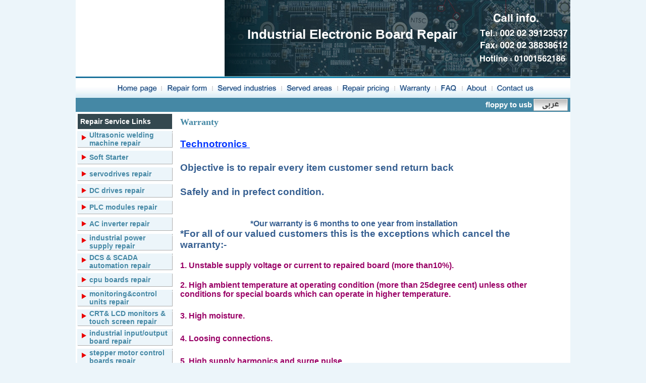

--- FILE ---
content_type: text/html
request_url: https://technotronics1.com/system.php?Page=5
body_size: 4112
content:
<html>
<head>
<title>Industrial Electronic Board Repair</title>
<meta http-equiv="Content-Type" content="text/html; charset=utf-8">
<style type="text/css">
<!--
@import url("style_.css");
body {
	background-color: #ECF5FA;
	margin-left: 0px;
	margin-top: 0px;
	margin-right: 0px;
	margin-bottom: 0px;
}
.style1 {
	font-family: Arial, Helvetica, sans-serif;
	font-weight: bold;
	font-size: 14px;
	color: #FFFFFF;
}
.stylezxa a{
	font-family: Arial, Helvetica, sans-serif;
	font-weight: bold;
	font-size: 14px;
	color:#4588A5;
	text-decoration:none;
}
.stylezxa a:hover{
	font-family: Arial, Helvetica, sans-serif;
	font-weight: bold;
	font-size: 14px;
	color:#333333;
	text-decoration:none;
}
.style214 {
	font-size: 18px;
	color: #4588A5;
}
.style215 {
	color: #FFFFFF;
	font-size: 24px;
}
.style216 {font-size: 26px}
.style218 {font-family: Arial, Helvetica, sans-serif; font-weight: bold; font-size: 17px; color: #FFFFFF; }
.style220 {font-size: 32px}
.style221 {
	color: #FFFFFF;
	font-size: 15px;
}
.style228 {color: #666666; font-size: 16px;}
.style229 {
	color: #FFFFFF;
	font-size: 17px;
}
.style230 {font-size: 16px}
.style231 {color: #FF0000}
.style217 {	font-size: 12px;
	font-weight: bold;
	font-family: Verdana;
	color: #000000;
}
.style235 {	font-size: 15px;
	font-weight: bold;
	font-family: Verdana;
	color: #000000;
}
.style236 {font-size: 17px}
.style237 {
	font-size: 15px;
	font-weight: bold;
}

-->
</style>
</head>
<body><table width="980" border="0" align="center" cellpadding="0" cellspacing="0" bgcolor="#FFFFFF" id="Table_01">
	<tr>
		<td colspan="2"><object classid="clsid:D27CDB6E-AE6D-11cf-96B8-444553540000" codebase="http://download.macromedia.com/pub/shockwave/cabs/flash/swflash.cab#version=7,0,19,0" width="295" height="152">
          <param name="movie" value="banner.swf">
          <param name="quality" value="high">
          <embed src="banner.swf" quality="high" pluginspage="http://www.macromedia.com/go/getflashplayer" type="application/x-shockwave-flash" width="295" height="152"></embed>
        </object></td>
		<td align="center" valign="bottom" background="images/image_02.jpg" class="style27 style215"><table width="100%" border="0" cellspacing="0" cellpadding="0">
          <tr>
            <td height="110" align="center" class="style22 style215 style216">Industrial Electronic Board Repair</td>
          </tr>
          <tr>
            <td align="center" class="style215">&nbsp;</td>
          </tr>
        </table></td>
		<td>
			<img src="images/image_03.jpg" width="179" height="152" alt=""></td>
	</tr>
	<tr>
		<td colspan="4">
			<img src="images/image_04.jpg" alt="" width="980" height="42" border="0" usemap="#Map"></td>
	</tr>
	<tr>
		<td height="28" colspan="4" bgcolor="#4588A5"><table width="99%" border="0" align="center" cellpadding="0" cellspacing="0" dir="rtl">
          <tr>
            <td width="7%"><a href="?Page=5&Lang=ar"><img src="images/lang_ar.jpg" width="68" height="24" border="0"></a></td>
            <td width="93%"><table width="99%" border="0" align="center" cellpadding="0" cellspacing="0" dir="ltr">
                <tr>
                  <td width="900px"><marquee width="900px" align="middle" direction="left" scrolldelay="150" onMouseOver="this.stop();" onMouseOut="this.start();">
                    <span class="style11 style133 style221"><span class="style133  style228"><span class="style221">
                    floppy to usb converter *RGB to VGA LCD converter* floppy to USB converter * floppy to USB converter* RGB to VGA LCD converter Welcome to Technotronics company website we have (floppy to usb converter) we repair industrial electronic boards * repair DC power supply * repair AC  inverters * repair PLC modules * repair servo drives*repair LCD display * repair industrial CRT display* repair water damaged boards* repair CNC machines boards* repair socks machines boards*repair textile machines boards* industrial input/output boards repair*monitoring & control unit repair *stepper motor control boards repair* CRT& LCD monitors & touch screen repair * clutch break controllers repair * counters & encoders repair * medical monitors repair * utilities equipment repair * CNC machines boards repair *Foods industries electronic boards * Ready mode clothes machines repair * Forklifts boards repair * Glass machines repair * Marble machines repair * Ceramic machines repair * Packing machines repair * plastic machines repair * Embroidery machines repair * welding machines boards repair * equipment repair * industrial UPS repair </span></span></span>
                  </marquee></td>
                </tr>
            </table></td>
          </tr>
        </table></td>
	</tr>
	<tr>
		<td valign="top"><table width="100%" border="0" cellspacing="0" cellpadding="0">
          <tr>
            <td><table width="100%" border="0" cellspacing="0" cellpadding="4">
              <tr>
                <td><table width="100%" border="0" align="center" cellpadding="0" cellspacing="0" bgcolor="#34484F">
                  <tr>
                    <td>&nbsp;</td>
                    <td height="30"><span class="style1">Repair Service Links </span></td>
                  </tr>
                </table></td>
              </tr>
            </table>
                            <table width="100%" border="0" cellspacing="0" cellpadding="0">
                <tr>
                  <td align="center"><table id="Table_01" width="189" height="27" border="0" cellpadding="0" cellspacing="0">
                  <tr>
                    <td valign="top" bgcolor="#ECF5FA"><img src="images/stripa_01.jpg" width="21" height="26" alt=""></td>
                    <td width="167" bgcolor="#ECF5FA"><table width="97%" border="0" align="center" cellpadding="0" cellspacing="0">
                      <tr>
                        <td><span class="stylezxa"><a href="repair.php?id=42">Ultrasonic welding machine repair&nbsp;&nbsp;</a></td>
                        </tr>
                      </table></td>
                      <td rowspan="2" bgcolor="#ADADAD"><img src="images/stripa_03.jpg" width="1" height="27" alt=""></td>
                    </tr>
                    <tr>
                      <td colspan="2"><img src="images/stripa_04.jpg" width="188" height="1" alt=""></td>
                    </tr>
                    </table></td>
                </tr>
                <tr>
                  <td height="6"></td>
			    </tr>
            </table>              <table width="100%" border="0" cellspacing="0" cellpadding="0">
                <tr>
                  <td align="center"><table id="Table_01" width="189" height="27" border="0" cellpadding="0" cellspacing="0">
                  <tr>
                    <td valign="top" bgcolor="#ECF5FA"><img src="images/stripa_01.jpg" width="21" height="26" alt=""></td>
                    <td width="167" bgcolor="#ECF5FA"><table width="97%" border="0" align="center" cellpadding="0" cellspacing="0">
                      <tr>
                        <td><span class="stylezxa"><a href="repair.php?id=41"> Soft Starter&nbsp;&nbsp;</a></td>
                        </tr>
                      </table></td>
                      <td rowspan="2" bgcolor="#ADADAD"><img src="images/stripa_03.jpg" width="1" height="27" alt=""></td>
                    </tr>
                    <tr>
                      <td colspan="2"><img src="images/stripa_04.jpg" width="188" height="1" alt=""></td>
                    </tr>
                    </table></td>
                </tr>
                <tr>
                  <td height="6"></td>
			    </tr>
            </table>              <table width="100%" border="0" cellspacing="0" cellpadding="0">
                <tr>
                  <td align="center"><table id="Table_01" width="189" height="27" border="0" cellpadding="0" cellspacing="0">
                  <tr>
                    <td valign="top" bgcolor="#ECF5FA"><img src="images/stripa_01.jpg" width="21" height="26" alt=""></td>
                    <td width="167" bgcolor="#ECF5FA"><table width="97%" border="0" align="center" cellpadding="0" cellspacing="0">
                      <tr>
                        <td><span class="stylezxa"><a href="repair.php?id=4">servodrives repair&nbsp;&nbsp;</a></td>
                        </tr>
                      </table></td>
                      <td rowspan="2" bgcolor="#ADADAD"><img src="images/stripa_03.jpg" width="1" height="27" alt=""></td>
                    </tr>
                    <tr>
                      <td colspan="2"><img src="images/stripa_04.jpg" width="188" height="1" alt=""></td>
                    </tr>
                    </table></td>
                </tr>
                <tr>
                  <td height="6"></td>
			    </tr>
            </table>              <table width="100%" border="0" cellspacing="0" cellpadding="0">
                <tr>
                  <td align="center"><table id="Table_01" width="189" height="27" border="0" cellpadding="0" cellspacing="0">
                  <tr>
                    <td valign="top" bgcolor="#ECF5FA"><img src="images/stripa_01.jpg" width="21" height="26" alt=""></td>
                    <td width="167" bgcolor="#ECF5FA"><table width="97%" border="0" align="center" cellpadding="0" cellspacing="0">
                      <tr>
                        <td><span class="stylezxa"><a href="repair.php?id=5">DC  drives repair&nbsp;&nbsp;</a></td>
                        </tr>
                      </table></td>
                      <td rowspan="2" bgcolor="#ADADAD"><img src="images/stripa_03.jpg" width="1" height="27" alt=""></td>
                    </tr>
                    <tr>
                      <td colspan="2"><img src="images/stripa_04.jpg" width="188" height="1" alt=""></td>
                    </tr>
                    </table></td>
                </tr>
                <tr>
                  <td height="6"></td>
			    </tr>
            </table>              <table width="100%" border="0" cellspacing="0" cellpadding="0">
                <tr>
                  <td align="center"><table id="Table_01" width="189" height="27" border="0" cellpadding="0" cellspacing="0">
                  <tr>
                    <td valign="top" bgcolor="#ECF5FA"><img src="images/stripa_01.jpg" width="21" height="26" alt=""></td>
                    <td width="167" bgcolor="#ECF5FA"><table width="97%" border="0" align="center" cellpadding="0" cellspacing="0">
                      <tr>
                        <td><span class="stylezxa"><a href="repair.php?id=15">PLC modules repair&nbsp;&nbsp;</a></td>
                        </tr>
                      </table></td>
                      <td rowspan="2" bgcolor="#ADADAD"><img src="images/stripa_03.jpg" width="1" height="27" alt=""></td>
                    </tr>
                    <tr>
                      <td colspan="2"><img src="images/stripa_04.jpg" width="188" height="1" alt=""></td>
                    </tr>
                    </table></td>
                </tr>
                <tr>
                  <td height="6"></td>
			    </tr>
            </table>              <table width="100%" border="0" cellspacing="0" cellpadding="0">
                <tr>
                  <td align="center"><table id="Table_01" width="189" height="27" border="0" cellpadding="0" cellspacing="0">
                  <tr>
                    <td valign="top" bgcolor="#ECF5FA"><img src="images/stripa_01.jpg" width="21" height="26" alt=""></td>
                    <td width="167" bgcolor="#ECF5FA"><table width="97%" border="0" align="center" cellpadding="0" cellspacing="0">
                      <tr>
                        <td><span class="stylezxa"><a href="repair.php?id=6">AC  inverter repair&nbsp;&nbsp;</a></td>
                        </tr>
                      </table></td>
                      <td rowspan="2" bgcolor="#ADADAD"><img src="images/stripa_03.jpg" width="1" height="27" alt=""></td>
                    </tr>
                    <tr>
                      <td colspan="2"><img src="images/stripa_04.jpg" width="188" height="1" alt=""></td>
                    </tr>
                    </table></td>
                </tr>
                <tr>
                  <td height="6"></td>
			    </tr>
            </table>              <table width="100%" border="0" cellspacing="0" cellpadding="0">
                <tr>
                  <td align="center"><table id="Table_01" width="189" height="27" border="0" cellpadding="0" cellspacing="0">
                  <tr>
                    <td valign="top" bgcolor="#ECF5FA"><img src="images/stripa_01.jpg" width="21" height="26" alt=""></td>
                    <td width="167" bgcolor="#ECF5FA"><table width="97%" border="0" align="center" cellpadding="0" cellspacing="0">
                      <tr>
                        <td><span class="stylezxa"><a href="repair.php?id=9">industrial power supply repair&nbsp;&nbsp;</a></td>
                        </tr>
                      </table></td>
                      <td rowspan="2" bgcolor="#ADADAD"><img src="images/stripa_03.jpg" width="1" height="27" alt=""></td>
                    </tr>
                    <tr>
                      <td colspan="2"><img src="images/stripa_04.jpg" width="188" height="1" alt=""></td>
                    </tr>
                    </table></td>
                </tr>
                <tr>
                  <td height="6"></td>
			    </tr>
            </table>              <table width="100%" border="0" cellspacing="0" cellpadding="0">
                <tr>
                  <td align="center"><table id="Table_01" width="189" height="27" border="0" cellpadding="0" cellspacing="0">
                  <tr>
                    <td valign="top" bgcolor="#ECF5FA"><img src="images/stripa_01.jpg" width="21" height="26" alt=""></td>
                    <td width="167" bgcolor="#ECF5FA"><table width="97%" border="0" align="center" cellpadding="0" cellspacing="0">
                      <tr>
                        <td><span class="stylezxa"><a href="repair.php?id=7">DCS & SCADA automation repair &nbsp;&nbsp;</a></td>
                        </tr>
                      </table></td>
                      <td rowspan="2" bgcolor="#ADADAD"><img src="images/stripa_03.jpg" width="1" height="27" alt=""></td>
                    </tr>
                    <tr>
                      <td colspan="2"><img src="images/stripa_04.jpg" width="188" height="1" alt=""></td>
                    </tr>
                    </table></td>
                </tr>
                <tr>
                  <td height="6"></td>
			    </tr>
            </table>              <table width="100%" border="0" cellspacing="0" cellpadding="0">
                <tr>
                  <td align="center"><table id="Table_01" width="189" height="27" border="0" cellpadding="0" cellspacing="0">
                  <tr>
                    <td valign="top" bgcolor="#ECF5FA"><img src="images/stripa_01.jpg" width="21" height="26" alt=""></td>
                    <td width="167" bgcolor="#ECF5FA"><table width="97%" border="0" align="center" cellpadding="0" cellspacing="0">
                      <tr>
                        <td><span class="stylezxa"><a href="repair.php?id=24">cpu boards repair&nbsp;&nbsp;</a></td>
                        </tr>
                      </table></td>
                      <td rowspan="2" bgcolor="#ADADAD"><img src="images/stripa_03.jpg" width="1" height="27" alt=""></td>
                    </tr>
                    <tr>
                      <td colspan="2"><img src="images/stripa_04.jpg" width="188" height="1" alt=""></td>
                    </tr>
                    </table></td>
                </tr>
                <tr>
                  <td height="6"></td>
			    </tr>
            </table>              <table width="100%" border="0" cellspacing="0" cellpadding="0">
                <tr>
                  <td align="center"><table id="Table_01" width="189" height="27" border="0" cellpadding="0" cellspacing="0">
                  <tr>
                    <td valign="top" bgcolor="#ECF5FA"><img src="images/stripa_01.jpg" width="21" height="26" alt=""></td>
                    <td width="167" bgcolor="#ECF5FA"><table width="97%" border="0" align="center" cellpadding="0" cellspacing="0">
                      <tr>
                        <td><span class="stylezxa"><a href="repair.php?id=11">monitoring&control units repair&nbsp;&nbsp;</a></td>
                        </tr>
                      </table></td>
                      <td rowspan="2" bgcolor="#ADADAD"><img src="images/stripa_03.jpg" width="1" height="27" alt=""></td>
                    </tr>
                    <tr>
                      <td colspan="2"><img src="images/stripa_04.jpg" width="188" height="1" alt=""></td>
                    </tr>
                    </table></td>
                </tr>
                <tr>
                  <td height="6"></td>
			    </tr>
            </table>              <table width="100%" border="0" cellspacing="0" cellpadding="0">
                <tr>
                  <td align="center"><table id="Table_01" width="189" height="27" border="0" cellpadding="0" cellspacing="0">
                  <tr>
                    <td valign="top" bgcolor="#ECF5FA"><img src="images/stripa_01.jpg" width="21" height="26" alt=""></td>
                    <td width="167" bgcolor="#ECF5FA"><table width="97%" border="0" align="center" cellpadding="0" cellspacing="0">
                      <tr>
                        <td><span class="stylezxa"><a href="repair.php?id=8">CRT& LCD monitors & touch screen repair&nbsp;&nbsp;</a></td>
                        </tr>
                      </table></td>
                      <td rowspan="2" bgcolor="#ADADAD"><img src="images/stripa_03.jpg" width="1" height="27" alt=""></td>
                    </tr>
                    <tr>
                      <td colspan="2"><img src="images/stripa_04.jpg" width="188" height="1" alt=""></td>
                    </tr>
                    </table></td>
                </tr>
                <tr>
                  <td height="6"></td>
			    </tr>
            </table>              <table width="100%" border="0" cellspacing="0" cellpadding="0">
                <tr>
                  <td align="center"><table id="Table_01" width="189" height="27" border="0" cellpadding="0" cellspacing="0">
                  <tr>
                    <td valign="top" bgcolor="#ECF5FA"><img src="images/stripa_01.jpg" width="21" height="26" alt=""></td>
                    <td width="167" bgcolor="#ECF5FA"><table width="97%" border="0" align="center" cellpadding="0" cellspacing="0">
                      <tr>
                        <td><span class="stylezxa"><a href="repair.php?id=10">industrial input/output board repair &nbsp;&nbsp;</a></td>
                        </tr>
                      </table></td>
                      <td rowspan="2" bgcolor="#ADADAD"><img src="images/stripa_03.jpg" width="1" height="27" alt=""></td>
                    </tr>
                    <tr>
                      <td colspan="2"><img src="images/stripa_04.jpg" width="188" height="1" alt=""></td>
                    </tr>
                    </table></td>
                </tr>
                <tr>
                  <td height="6"></td>
			    </tr>
            </table>              <table width="100%" border="0" cellspacing="0" cellpadding="0">
                <tr>
                  <td align="center"><table id="Table_01" width="189" height="27" border="0" cellpadding="0" cellspacing="0">
                  <tr>
                    <td valign="top" bgcolor="#ECF5FA"><img src="images/stripa_01.jpg" width="21" height="26" alt=""></td>
                    <td width="167" bgcolor="#ECF5FA"><table width="97%" border="0" align="center" cellpadding="0" cellspacing="0">
                      <tr>
                        <td><span class="stylezxa"><a href="repair.php?id=16">stepper motor control boards repair&nbsp;&nbsp;</a></td>
                        </tr>
                      </table></td>
                      <td rowspan="2" bgcolor="#ADADAD"><img src="images/stripa_03.jpg" width="1" height="27" alt=""></td>
                    </tr>
                    <tr>
                      <td colspan="2"><img src="images/stripa_04.jpg" width="188" height="1" alt=""></td>
                    </tr>
                    </table></td>
                </tr>
                <tr>
                  <td height="6"></td>
			    </tr>
            </table>              <table width="100%" border="0" cellspacing="0" cellpadding="0">
                <tr>
                  <td align="center"><table id="Table_01" width="189" height="27" border="0" cellpadding="0" cellspacing="0">
                  <tr>
                    <td valign="top" bgcolor="#ECF5FA"><img src="images/stripa_01.jpg" width="21" height="26" alt=""></td>
                    <td width="167" bgcolor="#ECF5FA"><table width="97%" border="0" align="center" cellpadding="0" cellspacing="0">
                      <tr>
                        <td><span class="stylezxa"><a href="repair.php?id=27">clutch break controllers repair&nbsp;&nbsp;</a></td>
                        </tr>
                      </table></td>
                      <td rowspan="2" bgcolor="#ADADAD"><img src="images/stripa_03.jpg" width="1" height="27" alt=""></td>
                    </tr>
                    <tr>
                      <td colspan="2"><img src="images/stripa_04.jpg" width="188" height="1" alt=""></td>
                    </tr>
                    </table></td>
                </tr>
                <tr>
                  <td height="6"></td>
			    </tr>
            </table>              <table width="100%" border="0" cellspacing="0" cellpadding="0">
                <tr>
                  <td align="center"><table id="Table_01" width="189" height="27" border="0" cellpadding="0" cellspacing="0">
                  <tr>
                    <td valign="top" bgcolor="#ECF5FA"><img src="images/stripa_01.jpg" width="21" height="26" alt=""></td>
                    <td width="167" bgcolor="#ECF5FA"><table width="97%" border="0" align="center" cellpadding="0" cellspacing="0">
                      <tr>
                        <td><span class="stylezxa"><a href="repair.php?id=14">water damaged boards repair&nbsp;&nbsp;</a></td>
                        </tr>
                      </table></td>
                      <td rowspan="2" bgcolor="#ADADAD"><img src="images/stripa_03.jpg" width="1" height="27" alt=""></td>
                    </tr>
                    <tr>
                      <td colspan="2"><img src="images/stripa_04.jpg" width="188" height="1" alt=""></td>
                    </tr>
                    </table></td>
                </tr>
                <tr>
                  <td height="6"></td>
			    </tr>
            </table>              <table width="100%" border="0" cellspacing="0" cellpadding="0">
                <tr>
                  <td align="center"><table id="Table_01" width="189" height="27" border="0" cellpadding="0" cellspacing="0">
                  <tr>
                    <td valign="top" bgcolor="#ECF5FA"><img src="images/stripa_01.jpg" width="21" height="26" alt=""></td>
                    <td width="167" bgcolor="#ECF5FA"><table width="97%" border="0" align="center" cellpadding="0" cellspacing="0">
                      <tr>
                        <td><span class="stylezxa"><a href="repair.php?id=23">counters & encoders repair&nbsp;&nbsp;</a></td>
                        </tr>
                      </table></td>
                      <td rowspan="2" bgcolor="#ADADAD"><img src="images/stripa_03.jpg" width="1" height="27" alt=""></td>
                    </tr>
                    <tr>
                      <td colspan="2"><img src="images/stripa_04.jpg" width="188" height="1" alt=""></td>
                    </tr>
                    </table></td>
                </tr>
                <tr>
                  <td height="6"></td>
			    </tr>
            </table>              <table width="100%" border="0" cellspacing="0" cellpadding="0">
                <tr>
                  <td align="center"><table id="Table_01" width="189" height="27" border="0" cellpadding="0" cellspacing="0">
                  <tr>
                    <td valign="top" bgcolor="#ECF5FA"><img src="images/stripa_01.jpg" width="21" height="26" alt=""></td>
                    <td width="167" bgcolor="#ECF5FA"><table width="97%" border="0" align="center" cellpadding="0" cellspacing="0">
                      <tr>
                        <td><span class="stylezxa"><a href="repair.php?id=13">medical monitors repair&nbsp;&nbsp;</a></td>
                        </tr>
                      </table></td>
                      <td rowspan="2" bgcolor="#ADADAD"><img src="images/stripa_03.jpg" width="1" height="27" alt=""></td>
                    </tr>
                    <tr>
                      <td colspan="2"><img src="images/stripa_04.jpg" width="188" height="1" alt=""></td>
                    </tr>
                    </table></td>
                </tr>
                <tr>
                  <td height="6"></td>
			    </tr>
            </table>              <table width="100%" border="0" cellspacing="0" cellpadding="0">
                <tr>
                  <td align="center"><table id="Table_01" width="189" height="27" border="0" cellpadding="0" cellspacing="0">
                  <tr>
                    <td valign="top" bgcolor="#ECF5FA"><img src="images/stripa_01.jpg" width="21" height="26" alt=""></td>
                    <td width="167" bgcolor="#ECF5FA"><table width="97%" border="0" align="center" cellpadding="0" cellspacing="0">
                      <tr>
                        <td><span class="stylezxa"><a href="repair.php?id=17">Utilities equipments repair&nbsp;&nbsp;</a></td>
                        </tr>
                      </table></td>
                      <td rowspan="2" bgcolor="#ADADAD"><img src="images/stripa_03.jpg" width="1" height="27" alt=""></td>
                    </tr>
                    <tr>
                      <td colspan="2"><img src="images/stripa_04.jpg" width="188" height="1" alt=""></td>
                    </tr>
                    </table></td>
                </tr>
                <tr>
                  <td height="6"></td>
			    </tr>
            </table>              <table width="100%" border="0" cellspacing="0" cellpadding="0">
                <tr>
                  <td align="center"><table id="Table_01" width="189" height="27" border="0" cellpadding="0" cellspacing="0">
                  <tr>
                    <td valign="top" bgcolor="#ECF5FA"><img src="images/stripa_01.jpg" width="21" height="26" alt=""></td>
                    <td width="167" bgcolor="#ECF5FA"><table width="97%" border="0" align="center" cellpadding="0" cellspacing="0">
                      <tr>
                        <td><span class="stylezxa"><a href="repair.php?id=12">CNC  machines boards repair&nbsp;&nbsp;</a></td>
                        </tr>
                      </table></td>
                      <td rowspan="2" bgcolor="#ADADAD"><img src="images/stripa_03.jpg" width="1" height="27" alt=""></td>
                    </tr>
                    <tr>
                      <td colspan="2"><img src="images/stripa_04.jpg" width="188" height="1" alt=""></td>
                    </tr>
                    </table></td>
                </tr>
                <tr>
                  <td height="6"></td>
			    </tr>
            </table>              <table width="100%" border="0" cellspacing="0" cellpadding="0">
                <tr>
                  <td align="center"><table id="Table_01" width="189" height="27" border="0" cellpadding="0" cellspacing="0">
                  <tr>
                    <td valign="top" bgcolor="#ECF5FA"><img src="images/stripa_01.jpg" width="21" height="26" alt=""></td>
                    <td width="167" bgcolor="#ECF5FA"><table width="97%" border="0" align="center" cellpadding="0" cellspacing="0">
                      <tr>
                        <td><span class="stylezxa"><a href="repair.php?id=25">industrial UPS repair&nbsp;&nbsp;</a></td>
                        </tr>
                      </table></td>
                      <td rowspan="2" bgcolor="#ADADAD"><img src="images/stripa_03.jpg" width="1" height="27" alt=""></td>
                    </tr>
                    <tr>
                      <td colspan="2"><img src="images/stripa_04.jpg" width="188" height="1" alt=""></td>
                    </tr>
                    </table></td>
                </tr>
                <tr>
                  <td height="6"></td>
			    </tr>
            </table>              <table width="100%" border="0" cellspacing="0" cellpadding="0">
                <tr>
                  <td align="center"><table id="Table_01" width="189" height="27" border="0" cellpadding="0" cellspacing="0">
                  <tr>
                    <td valign="top" bgcolor="#ECF5FA"><img src="images/stripa_01.jpg" width="21" height="26" alt=""></td>
                    <td width="167" bgcolor="#ECF5FA"><table width="97%" border="0" align="center" cellpadding="0" cellspacing="0">
                      <tr>
                        <td><span class="stylezxa"><a href="repair.php?id=20">welding machines boards repair&nbsp;&nbsp;</a></td>
                        </tr>
                      </table></td>
                      <td rowspan="2" bgcolor="#ADADAD"><img src="images/stripa_03.jpg" width="1" height="27" alt=""></td>
                    </tr>
                    <tr>
                      <td colspan="2"><img src="images/stripa_04.jpg" width="188" height="1" alt=""></td>
                    </tr>
                    </table></td>
                </tr>
                <tr>
                  <td height="6"></td>
			    </tr>
            </table>              <table width="100%" border="0" cellspacing="0" cellpadding="0">
                <tr>
                  <td align="center"><table id="Table_01" width="189" height="27" border="0" cellpadding="0" cellspacing="0">
                  <tr>
                    <td valign="top" bgcolor="#ECF5FA"><img src="images/stripa_01.jpg" width="21" height="26" alt=""></td>
                    <td width="167" bgcolor="#ECF5FA"><table width="97%" border="0" align="center" cellpadding="0" cellspacing="0">
                      <tr>
                        <td><span class="stylezxa"><a href="repair.php?id=29">Embroidery machines repair&nbsp;&nbsp;</a></td>
                        </tr>
                      </table></td>
                      <td rowspan="2" bgcolor="#ADADAD"><img src="images/stripa_03.jpg" width="1" height="27" alt=""></td>
                    </tr>
                    <tr>
                      <td colspan="2"><img src="images/stripa_04.jpg" width="188" height="1" alt=""></td>
                    </tr>
                    </table></td>
                </tr>
                <tr>
                  <td height="6"></td>
			    </tr>
            </table>              <table width="100%" border="0" cellspacing="0" cellpadding="0">
                <tr>
                  <td align="center"><table id="Table_01" width="189" height="27" border="0" cellpadding="0" cellspacing="0">
                  <tr>
                    <td valign="top" bgcolor="#ECF5FA"><img src="images/stripa_01.jpg" width="21" height="26" alt=""></td>
                    <td width="167" bgcolor="#ECF5FA"><table width="97%" border="0" align="center" cellpadding="0" cellspacing="0">
                      <tr>
                        <td><span class="stylezxa"><a href="repair.php?id=26">equipment repair&nbsp;&nbsp;</a></td>
                        </tr>
                      </table></td>
                      <td rowspan="2" bgcolor="#ADADAD"><img src="images/stripa_03.jpg" width="1" height="27" alt=""></td>
                    </tr>
                    <tr>
                      <td colspan="2"><img src="images/stripa_04.jpg" width="188" height="1" alt=""></td>
                    </tr>
                    </table></td>
                </tr>
                <tr>
                  <td height="6"></td>
			    </tr>
            </table>              <table width="100%" border="0" cellspacing="0" cellpadding="0">
                <tr>
                  <td align="center"><table id="Table_01" width="189" height="27" border="0" cellpadding="0" cellspacing="0">
                  <tr>
                    <td valign="top" bgcolor="#ECF5FA"><img src="images/stripa_01.jpg" width="21" height="26" alt=""></td>
                    <td width="167" bgcolor="#ECF5FA"><table width="97%" border="0" align="center" cellpadding="0" cellspacing="0">
                      <tr>
                        <td><span class="stylezxa"><a href="repair.php?id=31">plastic machines repair&nbsp;&nbsp;</a></td>
                        </tr>
                      </table></td>
                      <td rowspan="2" bgcolor="#ADADAD"><img src="images/stripa_03.jpg" width="1" height="27" alt=""></td>
                    </tr>
                    <tr>
                      <td colspan="2"><img src="images/stripa_04.jpg" width="188" height="1" alt=""></td>
                    </tr>
                    </table></td>
                </tr>
                <tr>
                  <td height="6"></td>
			    </tr>
            </table>              <table width="100%" border="0" cellspacing="0" cellpadding="0">
                <tr>
                  <td align="center"><table id="Table_01" width="189" height="27" border="0" cellpadding="0" cellspacing="0">
                  <tr>
                    <td valign="top" bgcolor="#ECF5FA"><img src="images/stripa_01.jpg" width="21" height="26" alt=""></td>
                    <td width="167" bgcolor="#ECF5FA"><table width="97%" border="0" align="center" cellpadding="0" cellspacing="0">
                      <tr>
                        <td><span class="stylezxa"><a href="repair.php?id=30">socks machines repair&nbsp;&nbsp;</a></td>
                        </tr>
                      </table></td>
                      <td rowspan="2" bgcolor="#ADADAD"><img src="images/stripa_03.jpg" width="1" height="27" alt=""></td>
                    </tr>
                    <tr>
                      <td colspan="2"><img src="images/stripa_04.jpg" width="188" height="1" alt=""></td>
                    </tr>
                    </table></td>
                </tr>
                <tr>
                  <td height="6"></td>
			    </tr>
            </table>              <table width="100%" border="0" cellspacing="0" cellpadding="0">
                <tr>
                  <td align="center"><table id="Table_01" width="189" height="27" border="0" cellpadding="0" cellspacing="0">
                  <tr>
                    <td valign="top" bgcolor="#ECF5FA"><img src="images/stripa_01.jpg" width="21" height="26" alt=""></td>
                    <td width="167" bgcolor="#ECF5FA"><table width="97%" border="0" align="center" cellpadding="0" cellspacing="0">
                      <tr>
                        <td><span class="stylezxa"><a href="repair.php?id=34">ceramic machines repair&nbsp;&nbsp;</a></td>
                        </tr>
                      </table></td>
                      <td rowspan="2" bgcolor="#ADADAD"><img src="images/stripa_03.jpg" width="1" height="27" alt=""></td>
                    </tr>
                    <tr>
                      <td colspan="2"><img src="images/stripa_04.jpg" width="188" height="1" alt=""></td>
                    </tr>
                    </table></td>
                </tr>
                <tr>
                  <td height="6"></td>
			    </tr>
            </table>              <table width="100%" border="0" cellspacing="0" cellpadding="0">
                <tr>
                  <td align="center"><table id="Table_01" width="189" height="27" border="0" cellpadding="0" cellspacing="0">
                  <tr>
                    <td valign="top" bgcolor="#ECF5FA"><img src="images/stripa_01.jpg" width="21" height="26" alt=""></td>
                    <td width="167" bgcolor="#ECF5FA"><table width="97%" border="0" align="center" cellpadding="0" cellspacing="0">
                      <tr>
                        <td><span class="stylezxa"><a href="repair.php?id=33">packing machines repair&nbsp;&nbsp;</a></td>
                        </tr>
                      </table></td>
                      <td rowspan="2" bgcolor="#ADADAD"><img src="images/stripa_03.jpg" width="1" height="27" alt=""></td>
                    </tr>
                    <tr>
                      <td colspan="2"><img src="images/stripa_04.jpg" width="188" height="1" alt=""></td>
                    </tr>
                    </table></td>
                </tr>
                <tr>
                  <td height="6"></td>
			    </tr>
            </table>              <table width="100%" border="0" cellspacing="0" cellpadding="0">
                <tr>
                  <td align="center"><table id="Table_01" width="189" height="27" border="0" cellpadding="0" cellspacing="0">
                  <tr>
                    <td valign="top" bgcolor="#ECF5FA"><img src="images/stripa_01.jpg" width="21" height="26" alt=""></td>
                    <td width="167" bgcolor="#ECF5FA"><table width="97%" border="0" align="center" cellpadding="0" cellspacing="0">
                      <tr>
                        <td><span class="stylezxa"><a href="repair.php?id=36">marble machines repair&nbsp;&nbsp;</a></td>
                        </tr>
                      </table></td>
                      <td rowspan="2" bgcolor="#ADADAD"><img src="images/stripa_03.jpg" width="1" height="27" alt=""></td>
                    </tr>
                    <tr>
                      <td colspan="2"><img src="images/stripa_04.jpg" width="188" height="1" alt=""></td>
                    </tr>
                    </table></td>
                </tr>
                <tr>
                  <td height="6"></td>
			    </tr>
            </table>              <table width="100%" border="0" cellspacing="0" cellpadding="0">
                <tr>
                  <td align="center"><table id="Table_01" width="189" height="27" border="0" cellpadding="0" cellspacing="0">
                  <tr>
                    <td valign="top" bgcolor="#ECF5FA"><img src="images/stripa_01.jpg" width="21" height="26" alt=""></td>
                    <td width="167" bgcolor="#ECF5FA"><table width="97%" border="0" align="center" cellpadding="0" cellspacing="0">
                      <tr>
                        <td><span class="stylezxa"><a href="repair.php?id=35">Glass machines repair&nbsp;&nbsp;</a></td>
                        </tr>
                      </table></td>
                      <td rowspan="2" bgcolor="#ADADAD"><img src="images/stripa_03.jpg" width="1" height="27" alt=""></td>
                    </tr>
                    <tr>
                      <td colspan="2"><img src="images/stripa_04.jpg" width="188" height="1" alt=""></td>
                    </tr>
                    </table></td>
                </tr>
                <tr>
                  <td height="6"></td>
			    </tr>
            </table>              <table width="100%" border="0" cellspacing="0" cellpadding="0">
                <tr>
                  <td align="center"><table id="Table_01" width="189" height="27" border="0" cellpadding="0" cellspacing="0">
                  <tr>
                    <td valign="top" bgcolor="#ECF5FA"><img src="images/stripa_01.jpg" width="21" height="26" alt=""></td>
                    <td width="167" bgcolor="#ECF5FA"><table width="97%" border="0" align="center" cellpadding="0" cellspacing="0">
                      <tr>
                        <td><span class="stylezxa"><a href="repair.php?id=32">forklifts boards repair&nbsp;&nbsp;</a></td>
                        </tr>
                      </table></td>
                      <td rowspan="2" bgcolor="#ADADAD"><img src="images/stripa_03.jpg" width="1" height="27" alt=""></td>
                    </tr>
                    <tr>
                      <td colspan="2"><img src="images/stripa_04.jpg" width="188" height="1" alt=""></td>
                    </tr>
                    </table></td>
                </tr>
                <tr>
                  <td height="6"></td>
			    </tr>
            </table>              <table width="100%" border="0" cellspacing="0" cellpadding="0">
                <tr>
                  <td align="center"><table id="Table_01" width="189" height="27" border="0" cellpadding="0" cellspacing="0">
                  <tr>
                    <td valign="top" bgcolor="#ECF5FA"><img src="images/stripa_01.jpg" width="21" height="26" alt=""></td>
                    <td width="167" bgcolor="#ECF5FA"><table width="97%" border="0" align="center" cellpadding="0" cellspacing="0">
                      <tr>
                        <td><span class="stylezxa"><a href="repair.php?id=38">Ready made clothes machines repair &nbsp;&nbsp;</a></td>
                        </tr>
                      </table></td>
                      <td rowspan="2" bgcolor="#ADADAD"><img src="images/stripa_03.jpg" width="1" height="27" alt=""></td>
                    </tr>
                    <tr>
                      <td colspan="2"><img src="images/stripa_04.jpg" width="188" height="1" alt=""></td>
                    </tr>
                    </table></td>
                </tr>
                <tr>
                  <td height="6"></td>
			    </tr>
            </table>              <table width="100%" border="0" cellspacing="0" cellpadding="0">
                <tr>
                  <td align="center"><table id="Table_01" width="189" height="27" border="0" cellpadding="0" cellspacing="0">
                  <tr>
                    <td valign="top" bgcolor="#ECF5FA"><img src="images/stripa_01.jpg" width="21" height="26" alt=""></td>
                    <td width="167" bgcolor="#ECF5FA"><table width="97%" border="0" align="center" cellpadding="0" cellspacing="0">
                      <tr>
                        <td><span class="stylezxa"><a href="repair.php?id=37">textile and knitting machines repair&nbsp;&nbsp;</a></td>
                        </tr>
                      </table></td>
                      <td rowspan="2" bgcolor="#ADADAD"><img src="images/stripa_03.jpg" width="1" height="27" alt=""></td>
                    </tr>
                    <tr>
                      <td colspan="2"><img src="images/stripa_04.jpg" width="188" height="1" alt=""></td>
                    </tr>
                    </table></td>
                </tr>
                <tr>
                  <td height="6"></td>
			    </tr>
            </table>              <table width="100%" border="0" cellspacing="0" cellpadding="0">
                <tr>
                  <td align="center"><table id="Table_01" width="189" height="27" border="0" cellpadding="0" cellspacing="0">
                  <tr>
                    <td valign="top" bgcolor="#ECF5FA"><img src="images/stripa_01.jpg" width="21" height="26" alt=""></td>
                    <td width="167" bgcolor="#ECF5FA"><table width="97%" border="0" align="center" cellpadding="0" cellspacing="0">
                      <tr>
                        <td><span class="stylezxa"><a href="repair.php?id=39">foods industries electronic boards&nbsp;&nbsp;</a></td>
                        </tr>
                      </table></td>
                      <td rowspan="2" bgcolor="#ADADAD"><img src="images/stripa_03.jpg" width="1" height="27" alt=""></td>
                    </tr>
                    <tr>
                      <td colspan="2"><img src="images/stripa_04.jpg" width="188" height="1" alt=""></td>
                    </tr>
                    </table></td>
                </tr>
                <tr>
                  <td height="6"></td>
			    </tr>
            </table></td></tr>
        </table></td>
		<td height="500" colspan="3" valign="top"><table width="97%" border="0" align="center" cellpadding="0" cellspacing="0">
          <tr>
            <td height="10"></td>
          </tr>
          <tr>
            <td class="style5 style214">Warranty</td>
          </tr>
          <tr>
            <td valign="top"><table width="100%" border="0" cellspacing="0" cellpadding="0">
              <tr>
                <td width="75%"><p style="TEXT-ALIGN: left; MARGIN: 0in 0.75in 0pt 0in" dir="rtl" class="MsoNormal" align="right"><b></b></p><h4 style="font-style: italic; font-size: 19px; text-align: left; line-height: normal; direction: ltr; unicode-bidi: embed; "></h4><h4 style="text-align: left; line-height: normal; direction: ltr; unicode-bidi: embed; "><u style="text-decoration: underline; color: rgb(128, 0, 128); "><span style="font-size:14.0pt;font-family:" arial","sans-serif";mso-ascii-theme-font:="" minor-bidi;mso-fareast-font-family:"arial="" unicode="" ms";mso-hansi-theme-font:="" minor-bidi;mso-bidi-theme-font:minor-bidi;color:purple"=""><br>
</span></u><font class="Apple-style-span" color="#0033ff"><u><span style="font-size: 14pt; font-family: Arial, sans-serif; ">Technotronics</span><span style="font-size: 14pt; font-family: Arial, sans-serif; ">&nbsp;</span></u></font></h4><h4 style="text-align:left;line-height:normal;direction:ltr;unicode-bidi:embed"><font class="Apple-style-span" face="Arial, sans-serif"><span class="Apple-style-span" style="font-size: 19px; "><h4 style="text-align:left;line-height:normal;direction:ltr;unicode-bidi:embed"></h4><h4 style="text-align:left;line-height:normal;direction:ltr;unicode-bidi:embed"></h4><h4 style="text-align:left;line-height:normal;direction:ltr;unicode-bidi:embed"><span style="font-size: 14pt; font-family: Arial, sans-serif; color: rgb(54, 95, 145); font-style: normal; ">Objective is to repair
every item customer send return back&nbsp;<span dir="RTL" lang="AR-SA"><o:p></o:p></span></span></h4>

<h4 style="text-align:left;line-height:normal;direction:ltr;unicode-bidi:embed"><span style="font-size: 14pt; font-family: Arial, sans-serif; color: rgb(54, 95, 145); font-style: normal; ">Safely and in prefect
condition.</span></h4><div><span style="font-size: 14pt; font-family: Arial, sans-serif; color: rgb(54, 95, 145); font-style: normal; "><p class="MsoNormal" dir="RTL" style="margin-top:0cm;margin-right:54.0pt;
margin-bottom:0cm;margin-left:0cm;margin-bottom:.0001pt;text-align:left;
line-height:normal" align="right"><span dir="RTL"></span><span style="font-size:
12.0pt;font-family:" arial","sans-serif";mso-ascii-theme-font:minor-bidi;="" mso-fareast-font-family:"arial="" unicode="" ms";mso-hansi-theme-font:minor-bidi;="" mso-bidi-font-family:arial;mso-bidi-theme-font:minor-bidi;color:black"="" lang="AR-SA"><span dir="RTL"></span>&nbsp;</span><span style="font-size:12.0pt;
font-family:" arial","sans-serif";mso-ascii-theme-font:minor-bidi;mso-fareast-font-family:="" "arial="" unicode="" ms";mso-hansi-theme-font:minor-bidi;mso-bidi-font-family:arial;="" mso-bidi-theme-font:minor-bidi;color:black;mso-bidi-language:ar-eg"="" lang="AR-EG"><o:p></o:p></span></p>

<p class="MsoNormal" dir="RTL" style="margin-top:0cm;margin-right:
54.0pt;margin-bottom:0cm;margin-left:0cm;margin-bottom:.0001pt;text-align:center;
line-height:normal" align="center"><span dir="LTR"></span><b><span dir="LTR" style="font-size:
12.0pt;font-family:" arial","sans-serif";mso-ascii-theme-font:minor-bidi;="" mso-fareast-font-family:"arial="" unicode="" ms";mso-hansi-theme-font:minor-bidi;="" mso-bidi-font-family:arial;mso-bidi-theme-font:minor-bidi;color:maroon"=""><span dir="LTR"></span>*Our warranty is 6 months to one year from installation</span></b></p>

<p class="MsoNormal" dir="RTL" style="margin-top:0cm;margin-right:54.0pt;
margin-bottom:0cm;margin-left:0cm;margin-bottom:.0001pt;text-align:left;
line-height:normal" align="right"><span dir="LTR"></span><span dir="LTR" style="font-size:14.0pt;
font-family:" arial","sans-serif";mso-ascii-theme-font:minor-bidi;mso-fareast-font-family:="" "arial="" unicode="" ms";mso-hansi-theme-font:minor-bidi;mso-bidi-font-family:arial;="" mso-bidi-theme-font:minor-bidi;color:#0070c0"=""><span dir="LTR"></span>*For all of
our valued customers this is the exceptions which cancel the warranty:-</span><span style="font-size:14.0pt;font-family:" arial","sans-serif";mso-ascii-theme-font:="" minor-bidi;mso-fareast-font-family:"arial="" unicode="" ms";mso-hansi-theme-font:="" minor-bidi;mso-bidi-font-family:arial;mso-bidi-theme-font:minor-bidi;="" color:#0070c0"="" lang="AR-SA"><o:p></o:p></span></p></span></div></span></font></h4><h4 style="text-align:left;line-height:normal;direction:ltr;unicode-bidi:embed"><span style="font-size: 12pt; font-family: Arial, sans-serif; font-style: normal; "><font class="Apple-style-span" color="#990066">1. Unstable supply
voltage or current to repaired board (more than10%).<span dir="RTL" lang="AR-SA"><o:p></o:p></span></font></span></h4>

<h4 style="text-align:left;line-height:normal;direction:ltr;unicode-bidi:embed"><font class="Apple-style-span" color="#990066"><span dir="LTR"></span><span style="font-size: 12pt; font-family: Arial, sans-serif; font-style: normal; "><span dir="LTR"></span>2. High ambient temperature at operating condition (more than
25degree cent) unless other conditions for special boards which can operate in
higher temperature.<span dir="RTL" lang="AR-SA"><o:p></o:p></span></span></font></h4>

<h4 style="text-align:left;line-height:150%;direction:ltr;unicode-bidi:embed"><font class="Apple-style-span" color="#990066"><span dir="LTR"></span><span style="font-size: 12pt; line-height: 150%; font-family: Arial, sans-serif; font-style: normal; "><span dir="LTR"></span>3. High moisture.<span dir="RTL" lang="AR-SA"><o:p></o:p></span></span></font></h4>

<h4 style="text-align:left;line-height:150%;direction:ltr;unicode-bidi:embed"><font class="Apple-style-span" color="#990066"><span dir="LTR"></span><span style="font-size: 12pt; line-height: 150%; font-family: Arial, sans-serif; font-style: normal; "><span dir="LTR"></span>4. Loosing connections.<span dir="RTL" lang="AR-SA"><o:p></o:p></span></span></font></h4>

<h4 style="text-align:left;line-height:150%;direction:ltr;unicode-bidi:embed"><font class="Apple-style-span" color="#990066"><span dir="LTR"></span><span style="font-size: 12pt; line-height: 150%; font-family: Arial, sans-serif; font-style: normal; "><span dir="LTR"></span>5. High supply harmonics and surge pulse.<span dir="RTL" lang="AR-SA"><o:p></o:p></span></span></font></h4>

<h4 style="text-align:left;line-height:150%;direction:ltr;unicode-bidi:embed"><font class="Apple-style-span" color="#990066"><span dir="LTR"></span><span style="font-size: 12pt; line-height: 150%; font-family: Arial, sans-serif; font-style: normal; "><span dir="LTR"></span>6. Bad board fixing and support.<span dir="RTL" lang="AR-SA"><o:p></o:p></span></span></font></h4>

<h4 style="text-align:left;line-height:150%;direction:ltr;unicode-bidi:embed"><font class="Apple-style-span" color="#990066"><span dir="LTR"></span><span style="font-size: 12pt; line-height: 150%; font-family: Arial, sans-serif; font-style: normal; "><span dir="LTR"></span>7. Dust and impurities in place of board.<span dir="RTL" lang="AR-SA"><o:p></o:p></span></span></font></h4>

<h4 style="text-align:left;line-height:150%;direction:ltr;unicode-bidi:embed"><font class="Apple-style-span" color="#990066"><span dir="LTR"></span></font><span style="font-size: 12pt; line-height: 150%; font-family: Arial, sans-serif; font-style: normal; "><font class="Apple-style-span" color="#990066"><span dir="LTR"></span>8. Unauthorized person handling the board.</font><span dir="RTL" style="color: rgb(148, 54, 52); " lang="AR-SA"><o:p></o:p></span></span></h4><div><span style="font-size: 12pt; line-height: 150%; font-style: normal; "><font class="Apple-style-span" face="Arial" color="#990066"><b>9. if repaired Board damaged due to another Bad Board in same system.</b></font></span></div><p></p></td>
                              </tr>
              
            </table></td>
          </tr>
          <tr>
            <td><table width="100%" border="0" cellspacing="0" cellpadding="0" id="tbl">
              <tr>
                <td width="1%">&nbsp;</td>
                <td width="99%"><table width="95%" border="0" align="center" cellpadding="0" cellspacing="0">
                    <tr>
                      <td valign="top"><table width="99%" border="0" align="center" cellpadding="0" cellspacing="0">
                          <tr>
                            <td>&nbsp;
                                <table width="98%" border="0" align="center" cellpadding="0" cellspacing="0" dir="ltr">
                                  <tr>
                                    <td height="8" align="right"></td>
                                  </tr>
                                  <tr>
                                                                        <td height="28" align="center"><table width="20" border="0" cellspacing="0">
                                        <tr>
                                          <td height="110" align="center"><table width="166" height="150" border="0" cellpadding="0" cellspacing="2" class="frame">
                                              <tr>
                                                <td><table width="100%" height="145" border="0" cellpadding="2" cellspacing="0">
                                                    <tr>
                                                      <td><table width="100%" border="0" cellpadding="3" cellspacing="0">
                                                          <tr>
                                                            <td height="129" align="center"><a href="pix/pdf_2.pdf"><img src="images/pdficon.jpg" width="80" height="123" border="0" /></a></td>
                                                          </tr>
                                                      </table></td>
                                                    </tr>
                                                </table></td>
                                              </tr>
                                          </table></td>
                                        </tr>
                                        <tr>
                                          <td align="center"><span class="style19_ar"><a href="pix/thumbs/pdf_2.pdf">SM voltage suppressor</a></span></td>
                                        </tr>
                                    </table></td>
                                                                        <td height="28" align="center"><table width="20" border="0" cellspacing="0">
                                        <tr>
                                          <td height="110" align="center"><table width="166" height="150" border="0" cellpadding="0" cellspacing="2" class="frame">
                                              <tr>
                                                <td><table width="100%" height="145" border="0" cellpadding="2" cellspacing="0">
                                                    <tr>
                                                      <td><table width="100%" border="0" cellpadding="3" cellspacing="0">
                                                          <tr>
                                                            <td height="129" align="center"><a href="pix/pdf_3.pdf"><img src="images/pdficon.jpg" width="80" height="123" border="0" /></a></td>
                                                          </tr>
                                                      </table></td>
                                                    </tr>
                                                </table></td>
                                              </tr>
                                          </table></td>
                                        </tr>
                                        <tr>
                                          <td align="center"><span class="style19_ar"><a href="pix/thumbs/pdf_3.pdf">SMD capacitors code</a></span></td>
                                        </tr>
                                    </table></td>
                                                                      </tr>
                              </table></td>
                          </tr>
                      </table></td>
                    </tr>
                </table></td>
              </tr>
            </table></td>
          </tr>
          <tr>
            <td><br><br><center><img src="sbanner.gif"><br></td>
          </tr>
        </table></td>
	</tr>
	<tr>
      <td colspan="4"><img src="images/image_08.jpg" width="980" height="28" alt=""></td>
  </tr>
	<tr>
      <td height="30" colspan="4" align="center" bgcolor="#ECF5FA" class="style27"><span class="style7">Number of visitors <span class="style233 style231">
        188366      </span></span></td>
  </tr>
	
	<tr>
		<td>
			<img src="images/spacer.gif" width="195" height="1" alt=""></td>
		<td>
			<img src="images/spacer.gif" width="100" height="1" alt=""></td>
		<td>
			<img src="images/spacer.gif" width="506" height="1" alt=""></td>
		<td>
			<img src="images/spacer.gif" width="179" height="1" alt=""></td>
	</tr>
</table>
<map name="Map">
  <area shape="rect" coords="830,5,912,42" href="system.php?Page=8">
  <area shape="rect" coords="768,5,820,42" href="system.php?Page=7">
  <area shape="rect" coords="717,5,759,42" href="system.php?Page=6">
  <area shape="rect" coords="635,5,707,42" href="system.php?Page=5">
  <area shape="rect" coords="523,5,625,42" href="system.php?Page=4">
  <area shape="rect" coords="410,5,512,42" href="system.php?Page=3">
  <area shape="rect" coords="273,5,404,42" href="system.php?Page=2">
<area shape="rect" coords="173,5,264,42" href="form.php"><area shape="rect" coords="74,5,165,42" href="system.php?Page=1"></map><map name="MapMap">
        <area shape="rect" coords="40,3,111,40" href="system.php?Page=8">
        <area shape="rect" coords="126,3,207,40" href="system.php?Page=7">
        <area shape="rect" coords="216,3,317,40" href="system.php?Page=6">
        <area shape="rect" coords="331,3,392,40" href="system.php?Page=5">
        <area shape="rect" coords="408,3,509,40" href="system.php?Page=4">
        <area shape="rect" coords="525,3,626,40" href="system.php?Page=3">
        <area shape="rect" coords="644,3,745,40" href="system.php?Page=2">
        <area shape="rect" coords="763,3,854,40" href="form.php">
        <area shape="rect" coords="869,3,940,40" href="system.php?Page=1"></map>
</body>
</html>

--- FILE ---
content_type: text/css
request_url: https://technotronics1.com/style_.css
body_size: 941
content:
/* CSS Document */
.style1 {
	font-family: arial;
	font-size: 12px;
	color: #3A311E;
}
.style2 {font-size: 11px}
.style3 {font-size: 9px;
	font-family: arial;
		color: #accccc;
}
.style5 {
	font-size: 24px;
	font-family: arial black;
	font-weight: bold;
	color: #E6DFD0;
}
.style6 {	font-family: Arial, Helvetica, sans-serif;
	font-weight: bold;
	color: #80724F;
}
.style7 {
	font-size: 14px;
	font-family: Geneva, Arial, Helvetica, sans-serif;
	font-weight: bold;
}
.style8 {
	font-family: Arial, Helvetica, sans-serif;
	font-size: 12px;
}
.style9 {
	font-family: tahoma;
	font-weight: bold;
	font-size: 11px;
	color: #666666;
}
.style9_1 {
	font-family: tahoma;
	font-weight: bold;
	font-size: 11px;
	color: #003333;
}
.style9_ar {
	font-family: tahoma;
	font-weight: normal;
	font-size: 11px;
	color: #666666;
}
.style19_ar a{
	font-family: tahoma;
	font-weight: normal;
	font-size: 11px;
	color: #666666; 
	text-decoration:none
}
.style19_ar a:hover{
	font-family: tahoma;
	font-weight: normal;
	font-size: 11px;
	color: #666666;
	text-decoration:underline
	
}
.style11_ar {
	font-family: tahoma;
	font-weight: normal;
	font-size: 14px;
	color: #333333;
}
.style10_ar {
	font-family: tahoma;
	font-weight: normal;
	font-size: 10px;
	color: #666666;
	text-decoration:none
}
.style10_ar a{
	font-family: tahoma;
	font-weight: normal;
	font-size: 10px;
	color: #666666;
	text-decoration:none
}
.style10_ar a:hover{
	font-family: tahoma;
	font-weight: normal;
	font-size: 10px;
	color: #202020;
	text-decoration:none
}
.style9a {
	font-family: tahoma;
	font-weight: bold;
	font-size: 11px;
	color: #ADADAD; text-decoration:none
}
.style202 {font-family: Arial, Helvetica, sans-serif; font-size: 12px; color: #ffffff; text-decoration: none }
.style202 A {font-family: Arial, Helvetica, sans-serif; font-size: 12px; color: #ffffff; text-decoration: none }
.style202 A:hover {font-family: Arial, Helvetica, sans-serif; font-size: 12px; color: #ffffff;text-decoration: none; font-weight:normal }

.style_arabic {font-family: Arial, Helvetica, sans-serif; font-size: 15px; color: #ffffff;text-decoration: none }
.style_arabic A {font-family: tahoma, Arial, Helvetica, sans-serif; font-size: 11px; color: #ffffff; text-decoration: none; font-weight:bold }
.style_arabic A:hover {font-family: tahoma, Arial, Helvetica, sans-serif; font-size: 11px; color: #ffffff;text-decoration: none; font-weight:bold }


.style_res {font-family: tahoma, Arial, Helvetica, sans-serif; font-size: 13px; color: #3F69CD ;  font-weight: bold; text-decoration: none }

.style213 {font-size: 19px}

body {
	background-color: #757575;
}

.home A {font-family: Arial, Helvetica, sans-serif; font-size: 13px; color: #897549; text-decoration: none }
.home A:hover {font-family: Arial, Helvetica, sans-serif; font-size: 13px; color: #3A311E;text-decoration: none }
.style10 {font-family: Arial, Helvetica, sans-serif; font-size: 12px; color: #3A311E;}
.style10 A {font-family: Arial, Helvetica, sans-serif; font-size: 12px; color: #3A311E; text-decoration: none }
.style10 A:hover {font-family: Arial, Helvetica, sans-serif; font-size: 12px; color: #3A311E;text-decoration: underline }
.style11 {font-family: Arial, Helvetica, sans-serif; font-size: 13px; color: #666666; font-weight: bold}
.style12 {font-family: Arial, Helvetica, sans-serif; font-size: 12px; color: #333333; text-decoration: none }
.style120 {font-family: Arial, Helvetica, sans-serif; font-size: 11px; color: #BE0028 ; text-decoration: none }
.style120_ar {font-family: tahoma, Arial, Helvetica, sans-serif; font-size: 11px; color: #BE0028 ;  font-weight: bold; text-decoration: none }
.style124_ar {font-family: tahoma, Arial, Helvetica, sans-serif; font-size: 12px; color: #BE0028 ;  font-weight: normal; text-decoration: none }
.style121 {font-family: Arial, Helvetica, sans-serif; font-size: 11px; color: #333333; text-decoration: none }
.style122 {font-family: Arial, Helvetica, sans-serif; font-size: 13px; color: #BE0028 ; text-decoration: none }
.style123 {font-family: Tahoma, Arial, Helvetica, sans-serif; font-size: 10px; color: #BE0028 ; text-decoration: none }
.style130 {font-family: tahoma, Arial, Helvetica, sans-serif; font-size: 14px; color: #BE0028 ;  font-weight: bold; text-decoration: none }
.style12 A {font-family: Arial, Helvetica, sans-serif; font-size: 12px; color: #333333; text-decoration: none }
.style12 A:hover {font-family: Arial, Helvetica, sans-serif; font-size: 12px; color: #333333;text-decoration: underline }
.style131 {color: #2D2D2D}
.style13 {font-family: Arial, Helvetica, sans-serif; font-size: 12px; color: #ffffff; text-decoration: none }
.style14 {font-family: Arial, Helvetica, sans-serif; font-size: 13px; color: #ffffff; text-decoration: none }
.style15 {font-family: Arial, Helvetica, sans-serif; font-size: 13px; color: #80724F; text-decoration: none }
.style16 {color: #3A311E}
.style20 {font-family: Arial, Helvetica, sans-serif; font-size: 12px; color: #ffffff;}
.style20 A {font-family: Arial, Helvetica, sans-serif; font-size: 12px; color: #3A311E; text-decoration: none }
.style20 A:hover {font-family: Arial, Helvetica, sans-serif; font-size: 12px; color: #3A311E;text-decoration: none; font-weight:bold }
.style22 {
	font-size: 18px;
	font-weight: bold;
	color: #806C46;
}
.style27 {font-weight: bold; font-family: Arial, Helvetica, sans-serif; color: #553C1A; }
.style_link A {
	font-family: tahoma;
	font-weight: bold;
	font-size: 11px;
	color: #666666; text-decoration: none; font-weight:normal}
	.style_link A:hover {
	font-family: tahoma;
	font-weight: bold;
	font-size: 11px;
	color: #C20000; text-decoration: none; font-weight:normal}
	
	.style_link_small A {
	font-family: tahoma;
	font-weight: bold;
	font-size: 10px;
	color: #666666; text-decoration: none; font-weight:normal}
	.style_link_small A:hover {
	font-family: tahoma;
	font-weight: bold;
	font-size: 10px;
	color: #C20000; text-decoration: none; font-weight:normal}
	
		.style_link_med A {
	font-family: tahoma;
	font-weight: bold;
	font-size: 11px;
	color: #ffffff; text-decoration: none; font-weight:normal}
	.style_link_med A:hover {
	font-family: tahoma;
	font-weight: bold;
	font-size: 11px;
	color: #666666; text-decoration: none; font-weight:normal}
	
.table_big { border-left-style: solid; border-left-width: 1px; border-right-style: solid; border-right-width: 1px; border-top-style: solid; border-top-width: 1px;border-bottom-style: solid; border-bottom-width: 1px; border-color: #CCCCCC}
.td1 { border-left-style: solid; border-left-width: 1px; border-right-style: solid; border-right-width: 1px; border-top-style: solid; border-top-width: 1px;border-bottom-style: solid; border-bottom-width: 1px; border-color: #E1E1E1}
.textbox1 { color: #666666; font-size: 11px; font-family: Verdana; border: 1px solid #999999; background-color: #ffffff}
.textbox1_ar { color: #666666; font-size: 11px; font-family: tahoma; border: 1px solid #999999; background-color: #ffffff}
.textbox2 { color: #ffffff; font-size: 12px; font-family: Verdana; border: 1px solid #AB9463; background-color: #BCA983}
.textbox3 { color: #666666; font-size: 13px; font-family: tahoma; border: 1px solid #999999; background-color: #ffffff;}
.textbox4 { color: #666666; font-size: 10px; font-family: Verdana; border: 1px solid #999999; background-color: #ffffff}
.textbox5 { color: #414141; font-size: 11px; font-family: Verdana; font-weight:bold;border: 1px solid #999999; background-color: #ffffff}
.textbox6 { color: #414141; font-size: 10px; font-family: tahoma; font-weight:bold;border: 1px solid #999999; background-color: #ffffff}

.textbox1_wadi { color: #666666; font-size: 12px; font-family: tahoma; border: 1px solid #999999; background-color: #ffffff}
.textbox1_search { color: #666666; font-size: 12px; font-family: verdana; border: 1px solid #999999; background-color: #ffffff}
.textbox1_register { color: #666666; font-size: 12px; font-family: verdana; border: 1px solid #999999; background-color: #ffffff}



.table1 { border: 1px solid #80724F}
.table2 { border: 1px solid #cccccc}
/*.dhtml1 a{bgcolor: #C6DDB7; border: 1px solid}*/
.dhtml1 a:hover {background: #CDBFA3; border: 1px solid #DBD1B8}
/*/////////////////////////////////////////////////////*/   
.btton { color: #666666; font-size: 13px; font-family: tahoma; border: 1px solid #999999; background-color: #ffffff;
background:url(admin/images/bgtd.gif) repeat-x left top;}
                             
.formbutton{
cursor:pointer;
border:outset 1px #ccc;
background:#999;
color:#666;
font-weight:bold;
font-size:10;
padding: 1px 2px;
background:url(images/formbg.gif) repeat-x left top;
}
.formbutton1{
cursor:pointer;
border:outset 1px #ccc;
background:#999;
color:#666;
font-weight:bold;
padding: 1px 2px;
background:url(../images/formbg.gif) repeat-x left top;
}

.frame {color: #333333; font-size: 14px; font-family: tahoma; border: 1px solid #cccccc; margin-top:1px; margin-bottom:1px;}

.form{margin-left: 0px;
	margin-top: 0px;
	margin-right: 0px;
	margin-bottom: 0px;}
	
	
	


.style19q a{
	font-family: tahoma;
	font-weight:bold;
	font-size: 11px;
	color: #000000; 
	text-decoration:none
}
.style19q a:hover{
	font-family: tahoma;
	font-weight:bold;
	font-size: 11px;
	color: #666666;
	text-decoration:underline
	
}	